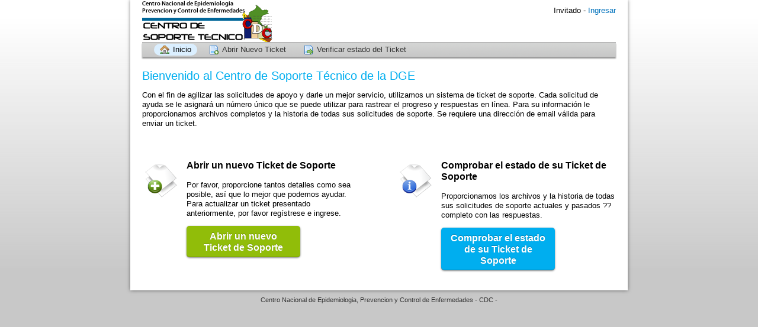

--- FILE ---
content_type: text/html; charset=UTF-8
request_url: https://soporte.dge.gob.pe/
body_size: 1150
content:
<!DOCTYPE html>
<head>
    <meta charset="utf-8">
    <meta http-equiv="X-UA-Compatible" content="IE=edge,chrome=1">
    <title>Soporte T&eacute;cnico - Centro Nacional de Epidemiologia, Prevencion y Control de Enfermedades</title>
    <meta name="description" content="customer support platform">
    <meta name="keywords" content="osTicket, Customer support system, support ticket system">
    <meta name="viewport" content="width=device-width, initial-scale=1.0, maximum-scale=1.0, user-scalable=no">
    <link rel="stylesheet" href="./css/osticket.css" media="screen">
    <link rel="stylesheet" href="./assets/default/css/theme.css" media="screen">
    <link rel="stylesheet" href="./assets/default/css/print.css" media="print">
    <script src="./js/jquery-1.7.2.min.js"></script>
    <script src="./js/jquery.multifile.js"></script>
    <script src="./js/osticket.js"></script>
</head>
<body>
    <div id="container">
        <div id="header">
            <a id="logo" href="./index.php" title="Support Center"><img src="./assets/default/images/logo.png" border=0 alt="Support Center"></a>
            <p>
                              Invitado - <a href="./login.php">Ingresar</a>
                          </p>
        </div>
                <ul id="nav">
            <li><a class="active home" href="./index.php">Inicio</a></li>
<li><a class=" new" href="./open.php">Abrir Nuevo Ticket</a></li>
<li><a class=" status" href="./view.php">Verificar estado del Ticket</a></li>
        </ul>
                <div id="content">

         
<div id="landing_page">
    <h1>Bienvenido al Centro de Soporte T&eacute;cnico de la DGE</h1>
    <p>
        Con el fin de agilizar las solicitudes de apoyo y darle un mejor servicio, utilizamos un sistema de ticket de soporte. Cada solicitud de ayuda se le asignar&aacute; un n&uacute;mero &uacute;nico que se puede utilizar para rastrear el progreso y respuestas en l&iacute;nea. Para su informaci&oacute;n le proporcionamos archivos completos y la historia de todas sus solicitudes de soporte. Se requiere una direcci&oacute;n de email v&aacute;lida para enviar un ticket.</p>

    <div id="new_ticket">
      <h3>Abrir un nuevo Ticket de Soporte</h3>
        <br>
        <div>Por favor, proporcione tantos detalles como sea posible, as&iacute; que lo mejor que podemos ayudar. Para actualizar un ticket presentado anteriormente, por favor reg&iacute;strese e ingrese.</div>
        <p>
            <a href="open.php" class="green button">Abrir un nuevo Ticket de Soporte</a>
        </p>
    </div>

    <div id="check_status">
        <h3>Comprobar el estado de su Ticket de Soporte</h3>
        <br>
        <div>Proporcionamos los archivos y la historia de todas sus solicitudes de soporte actuales y pasados ??completo con las respuestas.</div>
        <p>
            <a href="view.php" class="blue button">Comprobar el estado de su Ticket de Soporte</a>
        </p>
    </div>
</div>
<div class="clear"></div>
        </div>
    </div>
    <div id="footer">
        <p>Centro Nacional de Epidemiologia, Prevencion y Control de Enfermedades -  CDC - <a  href="#" target="_blank"></a>        </p>
    </div>
<div id="overlay"></div>
<div id="loading">
    <h4>Por favor espere!</h4>
    <p>Por favor espere esto puede tomar algunose segundos!</p>
</div>    
</body>
</html>  


--- FILE ---
content_type: text/html; charset=UTF-8
request_url: https://soporte.dge.gob.pe/ajax.php/config/client
body_size: -2
content:
{"file_types":".doc*, .pdf,.jpg,.png,.xls*,.zip,.rar,.7z,.docx,.xlsx,.pptx,.dbf,.mdb,.jpeg","max_file_size":30000000,"max_file_uploads":10}

--- FILE ---
content_type: text/css
request_url: https://soporte.dge.gob.pe/css/osticket.css
body_size: 202
content:
/* Overlay */
#overlay {
    display: none;
    position: fixed;
    top: 0;
    left: 0;
    width: 100%;
    height: 100%;
    background: #000;
    z-index: 1000;
    -webkit-transform: translate3d(0,0,0);
}

#loading {
    border:1px solid #2a67ac;
    padding: 10px 10px 10px 60px;
    width: 300px;
    height: 100px;
    background: rgb( 255, 255, 255) url('../images/FhHRx-Spinner.gif') 10px 50% no-repeat;
    position: fixed;
    display: none;
    z-index: 3000;
}

#loading h4 { margin: 3px 0 0 0; padding: 0; color: #d80; }


--- FILE ---
content_type: application/javascript
request_url: https://soporte.dge.gob.pe/js/jquery.multifile.js
body_size: 2067
content:
/*********************************************************************
    jquery.multifile.js

    Multifile plugin that allows users to upload multiple files at once in unobstructive manner - cleaner interface.

    Allows limiting number of files
    Whitelist file type(s) using file extension
    Limit file sizes.

    NOTE:
    * Files are not uploaded until the form is submitted
    * Server side file type validation is a MUST
    * Plugin doesn't take into account PHP related limitations e.g max uploads + max size.

    Peter Rotich <peter@osticket.com>
    Copyright (c) 2006-2013 osTicket
    http://www.osticket.com

    Credits:
    The plugin borrows heavily from a plugin by Rocky Meza @ fusionbox
    https://github.com/fusionbox/jquery-multifile

    vim: expandtab sw=4 ts=4 sts=4:
**********************************************************************/

;(function($, global, undefined) {
        
    $.fn.multifile = function(options) {
        var container = null;
        var options = $.extend({}, $.fn.multifile.defaults, options);

        options.allowedFileTypes = $.map(options.file_types.toLowerCase().split(','), $.trim);
        options.inputTemplate = options.inputTemplate || $.fn.multifile.inputTemplate;

        container = options.container || null;


        return this.each(function() {

            var settings = options;
            var $container
                
            , addInput = function(event) {
            
                var $this = $(this)
                , fObj = $(this).closest('form')
                , new_input = $.fn.multifile.cloneInput($this)
                , file = $.fn.multifile.getFileObject(this);

                if(fObj.data('files') == undefined)
                    fObj.data('files', 0);

                if(fObj.data('files')>=settings.max_uploads || (fObj.data('files')+file.count)>settings.max_uploads) {
                    alert('You have reached the maximum number of files ('+ settings.max_uploads+') allowed per upload');
                } else if(!$.fn.multifile.checkFileTypes(file, settings.allowedFileTypes)) {
                    var msg = 'Selected file type is NOT allowed';
                    if(file.count>1)
                        msg = 'File type of one or more of the selected files is NOT allowed';

                    alert('Error: '+msg);
                    $this.replaceWith(new_input);
                } else if(!$.fn.multifile.checkFileSize(file, settings.max_file_size)) {
                    var msg = 'Selected file exceeds allowed size';
                    if(file.count>1)
                        msg = 'File size of one or more of the selected files exceeds allowed size';

                    alert('Error: '+msg);
                    $this.replaceWith(new_input);
                } else {
                    $this.hide();
                    
                    settings
                    .inputTemplate(file)
                    .appendTo($container)
                    .on('click', 'input',  bindRemoveInput($this, file));

                    fObj.data('files', fObj.data('files')+file.count);
                    if(fObj.data('files')<settings.max_uploads)
                        $this.after(new_input);
                }
        
            }
      
            , bindRemoveInput = function($input, file) {

                return function(event) {

                    event.preventDefault();
           
                    if(confirm('Are you sure you want to remove '+file.name+'?')) {
                        var fObj = $(this).closest('form');

                        fObj.data('files', fObj.data('files')-file.count);
                        if(fObj.data('files')<settings.max_uploads && (fObj.data('files')+file.count)>=settings.max_uploads)
                            $input.after($.fn.multifile.cloneInput($input).show());
                        
                        $input.remove();
                        $(this).parent().remove();
                    }

                    return false;
                };
        
            };
    
            if ( container ) {
                if ( typeof container == 'string' ) 
                    $container = $(container, $(this).closest('form'));
                else
                    $container = container;
            } else {
                $container = $('<div class="uploads" />');
                $(this).after($container);
            }

            $(this).bind('change.multifile', addInput);
  
        });
  };

  $.fn.multifile.inputTemplate = function(file) {
    return $('<label style="padding-right:5px;"><input type="checkbox" name="uploads[]" value="' + file.name + '" checked="checked"> ' + file.name + '</label>');
  };

  $.fn.multifile.checkFileTypes = function(file, allowedFileTypes) {
     
      //Wildcard.
      if(allowedFileTypes[0]=='.*')
          return true;

      var filenames = $.map(file.name.toLowerCase().split(','), $.trim);
      for (var i = 0, _len = filenames.length; i < _len; i++)
          if(filenames[i] && $.inArray('.'+filenames[i].split('.').pop(), allowedFileTypes) == -1)
              return false;

      return true;
  };  
  
  $.fn.multifile.checkFileSize = function(file, MaxFileSize) {

      //Size info not available or max file is not set (let server-side handle it).
      if(!MaxFileSize || !file.size)
          return true;
     
      var filesizes = $.map(file.size.split(','), $.trim);
      for (var i = 0, _len = filesizes.length; i < _len; i++)
          if(filesizes[i] > MaxFileSize)
              return false;

      return true;
  };

  //Clone file input and clear the value without triggering a warning!
  $.fn.multifile.cloneInput = function(input) {

      var $clone = input.clone(true);
                      
      if ($.browser.msie) {
          $clone.replaceWith(function () { return $(this).clone(true); });
      } else {
          $clone.val('');
      }

      return $clone;
  }

  //Get file object 
  $.fn.multifile.getFileObject = function(input) {
    var file = {};

    file.count = 1; 
    // check for HTML5 FileList support
    if ( !!global.FileList ) {
      if ( input.files.length == 1 ) {
        file.name = input.files[0].name;
        file.size = '' + input.files[0].size;
      } else { //Multi-select
        // We do this in order to support `multiple` files.
        // You can't display them separately because they 
        // belong to only one file input.  It is impossible
        // to remove just one of the files.
        file.name = input.files[0].name;
        file.size = '' + input.files[0].size;
        for (var i = 1, _len = input.files.length; i < _len; i++) {
          file.name += ', ' + input.files[i].name;
          file.size += ', ' + input.files[i].size;
        }

        file.count = i;
      }
    } else {
      file.name = input.value;
    }

    return file;
  };

  //Default options 
  $.fn.multifile.defaults = { 
                              max_uploads: 1,
                              file_types: '.*',
                              max_file_size: 0
                            };
})(jQuery, this);


--- FILE ---
content_type: application/javascript
request_url: https://soporte.dge.gob.pe/js/osticket.js
body_size: 685
content:
/* 
   osticket.js
   Copyright (c) osTicket.com
 */

$(document).ready(function(){

    $("input:not(.dp):visible:enabled:first").focus();
    $('table.list tbody tr:odd').addClass('odd');

    //Overlay
    $('#overlay').css({
        opacity : 0.3,
        top     : 0,
        left    : 0
     });

    /* loading ... */
    $("#loading").css({
        top  : ($(window).height() / 3),
        left : ($(window).width() / 2 - 160)    
     });

    $("form :input").change(function() {
        var fObj = $(this).closest('form');
        if(!fObj.data('changed')){
            fObj.data('changed', true);
            $('input[type=submit]', fObj).css('color', 'red');
            $(window).bind('beforeunload', function(e) {
                return "Are you sure you want to leave? Any changes or info you've entered will be discarded!";
             });
        }
       });

    $("form :input[type=reset]").click(function() {
        var fObj = $(this).closest('form');
        if(fObj.data('changed')){
            $('input[type=submit]', fObj).removeAttr('style');
            $('label', fObj).removeAttr('style');
            $('label', fObj).removeClass('strike');
            fObj.data('changed', false);
            $(window).unbind('beforeunload');
        }
       });

    $('form').submit(function() {
        $(window).unbind('beforeunload');
        $('#overlay, #loading').show();
        return true;
       });

    /* Get config settings from the backend */
    var $config = null;
    $.ajax({
        url: "ajax.php/config/client",
        dataType: 'json',
        async: false,
        success: function (config) {
            $config = config;
            }
        });
     
    /* Multifile uploads */
     $('.multifile').multifile({
        container:   '.uploads',
        max_uploads: ($config && $config.max_file_uploads)?$config.max_file_uploads:1,
        file_types:  ($config && $config.file_types)?$config.file_types:".*",
        max_file_size: ($config && $config.max_file_size)?$config.max_file_size:0
       });
});
